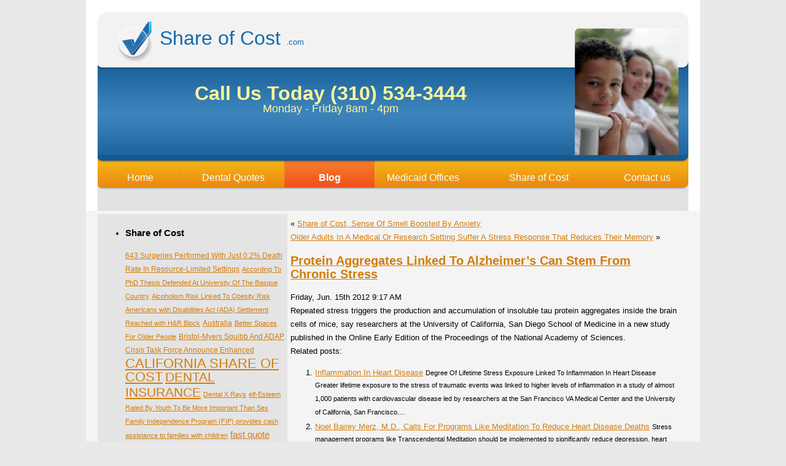

--- FILE ---
content_type: text/html; charset=UTF-8
request_url: https://www.shareofcost.com/shareofcostblog/index.php/archives/2012/06/15/protein-aggregates-linked-to-alzheimers-can-stem-from-chronic-stress/
body_size: 10375
content:
<!DOCTYPE html PUBLIC "-//W3C//DTD XHTML 1.0 Transitional//EN" "https://www.w3.org/TR/xhtml1/DTD/xhtml1-transitional.dtd">
<html xmlns="https://www.w3.org/1999/xhtml">
<head>
	<meta https-equiv="content-type" content="text/html; charset=utf-8" />
<title>Share of Cost Dental Insurance &#8211; Protein Aggregates Linked To Alzheimer&#8217;s Can Stem From Chronic Stress</title>
<link rel="stylesheet" href="https://www.shareofcost.com/shareofcostblog/wp-content/themes/shareofcostblog/style.css" type="text/css" media="screen" />
<link rel="alternate" type="application/rss+xml" title="RSS 2.0" href="https://www.shareofcost.com/shareofcostblog/index.php/feed/" />
<link rel="pingback" href="https://www.shareofcost.com/shareofcostblog/xmlrpc.php" />
<meta name="generator" content="Microsoft FrontPage 5.0" /> <!-- leave this for stats -->
<meta name='robots' content='max-image-preview:large' />
<link rel="alternate" type="application/rss+xml" title="Share of Cost Dental Insurance &raquo; Protein Aggregates Linked To Alzheimer&#8217;s Can Stem From Chronic Stress Comments Feed" href="https://www.shareofcost.com/shareofcostblog/index.php/archives/2012/06/15/protein-aggregates-linked-to-alzheimers-can-stem-from-chronic-stress/feed/" />
<link rel="alternate" title="oEmbed (JSON)" type="application/json+oembed" href="https://www.shareofcost.com/shareofcostblog/index.php/wp-json/oembed/1.0/embed?url=https%3A%2F%2Fwww.shareofcost.com%2Fshareofcostblog%2Findex.php%2Farchives%2F2012%2F06%2F15%2Fprotein-aggregates-linked-to-alzheimers-can-stem-from-chronic-stress%2F" />
<link rel="alternate" title="oEmbed (XML)" type="text/xml+oembed" href="https://www.shareofcost.com/shareofcostblog/index.php/wp-json/oembed/1.0/embed?url=https%3A%2F%2Fwww.shareofcost.com%2Fshareofcostblog%2Findex.php%2Farchives%2F2012%2F06%2F15%2Fprotein-aggregates-linked-to-alzheimers-can-stem-from-chronic-stress%2F&#038;format=xml" />
<style id='wp-img-auto-sizes-contain-inline-css' type='text/css'>
img:is([sizes=auto i],[sizes^="auto," i]){contain-intrinsic-size:3000px 1500px}
/*# sourceURL=wp-img-auto-sizes-contain-inline-css */
</style>
<style id='wp-emoji-styles-inline-css' type='text/css'>

	img.wp-smiley, img.emoji {
		display: inline !important;
		border: none !important;
		box-shadow: none !important;
		height: 1em !important;
		width: 1em !important;
		margin: 0 0.07em !important;
		vertical-align: -0.1em !important;
		background: none !important;
		padding: 0 !important;
	}
/*# sourceURL=wp-emoji-styles-inline-css */
</style>
<style id='wp-block-library-inline-css' type='text/css'>
:root{--wp-block-synced-color:#7a00df;--wp-block-synced-color--rgb:122,0,223;--wp-bound-block-color:var(--wp-block-synced-color);--wp-editor-canvas-background:#ddd;--wp-admin-theme-color:#007cba;--wp-admin-theme-color--rgb:0,124,186;--wp-admin-theme-color-darker-10:#006ba1;--wp-admin-theme-color-darker-10--rgb:0,107,160.5;--wp-admin-theme-color-darker-20:#005a87;--wp-admin-theme-color-darker-20--rgb:0,90,135;--wp-admin-border-width-focus:2px}@media (min-resolution:192dpi){:root{--wp-admin-border-width-focus:1.5px}}.wp-element-button{cursor:pointer}:root .has-very-light-gray-background-color{background-color:#eee}:root .has-very-dark-gray-background-color{background-color:#313131}:root .has-very-light-gray-color{color:#eee}:root .has-very-dark-gray-color{color:#313131}:root .has-vivid-green-cyan-to-vivid-cyan-blue-gradient-background{background:linear-gradient(135deg,#00d084,#0693e3)}:root .has-purple-crush-gradient-background{background:linear-gradient(135deg,#34e2e4,#4721fb 50%,#ab1dfe)}:root .has-hazy-dawn-gradient-background{background:linear-gradient(135deg,#faaca8,#dad0ec)}:root .has-subdued-olive-gradient-background{background:linear-gradient(135deg,#fafae1,#67a671)}:root .has-atomic-cream-gradient-background{background:linear-gradient(135deg,#fdd79a,#004a59)}:root .has-nightshade-gradient-background{background:linear-gradient(135deg,#330968,#31cdcf)}:root .has-midnight-gradient-background{background:linear-gradient(135deg,#020381,#2874fc)}:root{--wp--preset--font-size--normal:16px;--wp--preset--font-size--huge:42px}.has-regular-font-size{font-size:1em}.has-larger-font-size{font-size:2.625em}.has-normal-font-size{font-size:var(--wp--preset--font-size--normal)}.has-huge-font-size{font-size:var(--wp--preset--font-size--huge)}.has-text-align-center{text-align:center}.has-text-align-left{text-align:left}.has-text-align-right{text-align:right}.has-fit-text{white-space:nowrap!important}#end-resizable-editor-section{display:none}.aligncenter{clear:both}.items-justified-left{justify-content:flex-start}.items-justified-center{justify-content:center}.items-justified-right{justify-content:flex-end}.items-justified-space-between{justify-content:space-between}.screen-reader-text{border:0;clip-path:inset(50%);height:1px;margin:-1px;overflow:hidden;padding:0;position:absolute;width:1px;word-wrap:normal!important}.screen-reader-text:focus{background-color:#ddd;clip-path:none;color:#444;display:block;font-size:1em;height:auto;left:5px;line-height:normal;padding:15px 23px 14px;text-decoration:none;top:5px;width:auto;z-index:100000}html :where(.has-border-color){border-style:solid}html :where([style*=border-top-color]){border-top-style:solid}html :where([style*=border-right-color]){border-right-style:solid}html :where([style*=border-bottom-color]){border-bottom-style:solid}html :where([style*=border-left-color]){border-left-style:solid}html :where([style*=border-width]){border-style:solid}html :where([style*=border-top-width]){border-top-style:solid}html :where([style*=border-right-width]){border-right-style:solid}html :where([style*=border-bottom-width]){border-bottom-style:solid}html :where([style*=border-left-width]){border-left-style:solid}html :where(img[class*=wp-image-]){height:auto;max-width:100%}:where(figure){margin:0 0 1em}html :where(.is-position-sticky){--wp-admin--admin-bar--position-offset:var(--wp-admin--admin-bar--height,0px)}@media screen and (max-width:600px){html :where(.is-position-sticky){--wp-admin--admin-bar--position-offset:0px}}

/*# sourceURL=wp-block-library-inline-css */
</style>
<style id='classic-theme-styles-inline-css' type='text/css'>
/*! This file is auto-generated */
.wp-block-button__link{color:#fff;background-color:#32373c;border-radius:9999px;box-shadow:none;text-decoration:none;padding:calc(.667em + 2px) calc(1.333em + 2px);font-size:1.125em}.wp-block-file__button{background:#32373c;color:#fff;text-decoration:none}
/*# sourceURL=/wp-includes/css/classic-themes.min.css */
</style>
<link rel="https://api.w.org/" href="https://www.shareofcost.com/shareofcostblog/index.php/wp-json/" /><link rel="alternate" title="JSON" type="application/json" href="https://www.shareofcost.com/shareofcostblog/index.php/wp-json/wp/v2/posts/1679" /><link rel="EditURI" type="application/rsd+xml" title="RSD" href="https://www.shareofcost.com/shareofcostblog/xmlrpc.php?rsd" />
<meta name="generator" content="WordPress 6.9" />
<link rel="canonical" href="https://www.shareofcost.com/shareofcostblog/index.php/archives/2012/06/15/protein-aggregates-linked-to-alzheimers-can-stem-from-chronic-stress/" />
<link rel='shortlink' href='https://www.shareofcost.com/shareofcostblog/?p=1679' />
<script type="text/javascript">
(function(url){
	if(/(?:Chrome\/26\.0\.1410\.63 Safari\/537\.31|WordfenceTestMonBot)/.test(navigator.userAgent)){ return; }
	var addEvent = function(evt, handler) {
		if (window.addEventListener) {
			document.addEventListener(evt, handler, false);
		} else if (window.attachEvent) {
			document.attachEvent('on' + evt, handler);
		}
	};
	var removeEvent = function(evt, handler) {
		if (window.removeEventListener) {
			document.removeEventListener(evt, handler, false);
		} else if (window.detachEvent) {
			document.detachEvent('on' + evt, handler);
		}
	};
	var evts = 'contextmenu dblclick drag dragend dragenter dragleave dragover dragstart drop keydown keypress keyup mousedown mousemove mouseout mouseover mouseup mousewheel scroll'.split(' ');
	var logHuman = function() {
		if (window.wfLogHumanRan) { return; }
		window.wfLogHumanRan = true;
		var wfscr = document.createElement('script');
		wfscr.type = 'text/javascript';
		wfscr.async = true;
		wfscr.src = url + '&r=' + Math.random();
		(document.getElementsByTagName('head')[0]||document.getElementsByTagName('body')[0]).appendChild(wfscr);
		for (var i = 0; i < evts.length; i++) {
			removeEvent(evts[i], logHuman);
		}
	};
	for (var i = 0; i < evts.length; i++) {
		addEvent(evts[i], logHuman);
	}
})('//www.shareofcost.com/shareofcostblog/?wordfence_lh=1&hid=A8F11F05DCAFFEA05AA70E54233B8EF1');
</script><meta https-equiv="Content-Type" content="text/html; charset=iso-8859-1" />
<META name="description" content="Share of cost blog, online affordable dental health insurance plan quotes. How is share of cost determined, who is eligible, what does it cost.">
<meta NAME="keywords" CONTENT="share of cost, dental insurance, dental plans, dental quotes, some beneficiaries do not get free Medicaid, but
            instead are required to pay or incur a certain amount of medical
            expenses each month before Medi-Cal pays for their health services.">


</head>
<body data-rsssl=1>
</form>
<!-- BEGIN BODY -->
<div align="center">
  <!-- BEGIN HEADER -->
  <div id="header" align="left">
    <div style="height:344px">
      <div id="name">
        <div class="fTitle">
          <div class="fTitle" style="width: 172; height: 48"><font size="6">
            Share of Cost </font><font size="2">
            .com</font></div>
        </div>
      </div>
      <div id="header_txt" style="width: 689; height: 195">

                                           <tr>
            <td width="100%" bgcolor="#FAE0B6" align="center" valign="top" style="vertical-align: top">


<!--QuoteClick.com rating -->
<form  method="post" action="https://www.quoteclick.com/step2/?agency=125">
<p align="center"><font size="6" color="#FFF799"><b>Call Us Today (310) 534-3444</b></font><font size="5" color="#FFF799"><br>
</font><font size="4" color="#FFF799">Monday - Friday 8am - 4pm</font></form>
        <p class="f1">&nbsp;</p>
        <p class="f1">&nbsp;</p>
      </div>
      <div id="main_menu">
        <div class="btn1">
          <a href="https://www.shareofcost.com/index.html">Home</a> </div>
        <div class="btn2">
          <a href="https://www.shareofcost.com/share-of-cost-dental-insurance.html">Dental Quotes</a> </div>
        <div class="btn3_on"><span><b>Blog</b></span></div>
        <div class="btn4">
          <a href="https://www.shareofcost.com/share-of-cost-medicaid-offices.html">Medicaid Offices</a> </div>
        <div class="btn5">
          <a href="https://www.shareofcost.com/share-of-cost.html">Share of Cost</a> </div>
        <div class="btn6">
          <a href="https://www.shareofcost.com/contact-share-of-cost.html">Contact us</a> </div>
      </div>
    </div>
  </div>
  <!-- HEADER EOF   -->
  <!-- BEGIN CONTENT -->
  <div id="content">
    <div id="c1c">
      <div class="overflow" style="padding:5px 0 0 7px;">
        <div style="float:left; width: 942;height:125">
          <div style="padding-left:12px; width:968; height:50">
            <table border="0" cellpadding="5" cellspacing="0" style="border-collapse: collapse" bordercolor="#111111" width="948" height="50">
              <tr>
                <td width="304" height="50" bgcolor="#E4E4E4" valign="top" align="left">
                <font size="2"><ul>
	<li><h3>Share of Cost</h3><div class="tagcloud"><a href="https://www.shareofcost.com/shareofcostblog/index.php/archives/tag/643-surgeries-performed-with-just-0-2-death-rate-in-resource-limited-settings/" class="tag-cloud-link tag-link-106 tag-link-position-1" style="font-size: 8.8719723183391pt;" aria-label="643 Surgeries Performed With Just 0.2% Death Rate In Resource-Limited Settings (2 items)">643 Surgeries Performed With Just 0.2% Death Rate In Resource-Limited Settings</a>
<a href="https://www.shareofcost.com/shareofcostblog/index.php/archives/tag/according-to-phd-thesis-defended-at-university-of-the-basque-country/" class="tag-cloud-link tag-link-293 tag-link-position-2" style="font-size: 8pt;" aria-label="According To PhD Thesis Defended At University Of The Basque Country (1 item)">According To PhD Thesis Defended At University Of The Basque Country</a>
<a href="https://www.shareofcost.com/shareofcostblog/index.php/archives/tag/alcoholism-risk-linked-to-obesity-risk/" class="tag-cloud-link tag-link-322 tag-link-position-3" style="font-size: 8pt;" aria-label="Alcoholism Risk Linked To Obesity Risk (1 item)">Alcoholism Risk Linked To Obesity Risk</a>
<a href="https://www.shareofcost.com/shareofcostblog/index.php/archives/tag/americans-with-disabilities-act-ada-settlement-reached-with-hr-block/" class="tag-cloud-link tag-link-302 tag-link-position-4" style="font-size: 8pt;" aria-label="Americans with Disabilities Act (ADA) Settlement Reached with H&amp;R Block (1 item)">Americans with Disabilities Act (ADA) Settlement Reached with H&amp;R Block</a>
<a href="https://www.shareofcost.com/shareofcostblog/index.php/archives/tag/australia/" class="tag-cloud-link tag-link-181 tag-link-position-5" style="font-size: 8.8719723183391pt;" aria-label="Australia (2 items)">Australia</a>
<a href="https://www.shareofcost.com/shareofcostblog/index.php/archives/tag/better-spaces-for-older-people/" class="tag-cloud-link tag-link-291 tag-link-position-6" style="font-size: 8pt;" aria-label="Better Spaces For Older People (1 item)">Better Spaces For Older People</a>
<a href="https://www.shareofcost.com/shareofcostblog/index.php/archives/tag/bristol-myers-squibb-and-adap-crisis-task-force-announce-enhanced/" class="tag-cloud-link tag-link-115 tag-link-position-7" style="font-size: 8.8719723183391pt;" aria-label="Bristol-Myers Squibb And ADAP Crisis Task Force Announce Enhanced (2 items)">Bristol-Myers Squibb And ADAP Crisis Task Force Announce Enhanced</a>
<a href="https://www.shareofcost.com/shareofcostblog/index.php/archives/tag/california-share-of-cost/" class="tag-cloud-link tag-link-172 tag-link-position-8" style="font-size: 16.186851211073pt;" aria-label="CALIFORNIA SHARE OF COST (97 items)">CALIFORNIA SHARE OF COST</a>
<a href="https://www.shareofcost.com/shareofcostblog/index.php/archives/tag/dental-insurance-2/" class="tag-cloud-link tag-link-4 tag-link-position-9" style="font-size: 15.508650519031pt;" aria-label="DENTAL INSURANCE (69 items)">DENTAL INSURANCE</a>
<a href="https://www.shareofcost.com/shareofcostblog/index.php/archives/tag/dental-x-rays/" class="tag-cloud-link tag-link-410 tag-link-position-10" style="font-size: 8pt;" aria-label="Dental X Rays (1 item)">Dental X Rays</a>
<a href="https://www.shareofcost.com/shareofcostblog/index.php/archives/tag/elf-esteem-rated-by-youth-to-be-more-important-than-sex/" class="tag-cloud-link tag-link-324 tag-link-position-11" style="font-size: 8pt;" aria-label="elf-Esteem Rated By Youth To Be More Important Than Sex (1 item)">elf-Esteem Rated By Youth To Be More Important Than Sex</a>
<a href="https://www.shareofcost.com/shareofcostblog/index.php/archives/tag/family-independence-program-fip-provides-cash-assistance-to-families-with-children/" class="tag-cloud-link tag-link-295 tag-link-position-12" style="font-size: 8pt;" aria-label="Family Independence Program (FIP) provides cash assistance to families with children (1 item)">Family Independence Program (FIP) provides cash assistance to families with children</a>
<a href="https://www.shareofcost.com/shareofcostblog/index.php/archives/tag/fast-quote-online/" class="tag-cloud-link tag-link-398 tag-link-position-13" style="font-size: 10.906574394464pt;" aria-label="fast quote online (7 items)">fast quote online</a>
<a href="https://www.shareofcost.com/shareofcostblog/index.php/archives/tag/for-the-first-time-in-resveratrol-biology-longevinex-exhibits-l-shaped-safety-curve/" class="tag-cloud-link tag-link-294 tag-link-position-14" style="font-size: 8pt;" aria-label="For The First Time In Resveratrol Biology Longevinex Exhibits L-Shaped Safety Curve (1 item)">For The First Time In Resveratrol Biology Longevinex Exhibits L-Shaped Safety Curve</a>
<a href="https://www.shareofcost.com/shareofcostblog/index.php/archives/tag/gum-disease/" class="tag-cloud-link tag-link-465 tag-link-position-15" style="font-size: 8.8719723183391pt;" aria-label="Gum Disease (2 items)">Gum Disease</a>
<a href="https://www.shareofcost.com/shareofcostblog/index.php/archives/tag/implemented-cost-sharing-with-its-dra-related-reform-effort/" class="tag-cloud-link tag-link-330 tag-link-position-16" style="font-size: 8pt;" aria-label="implemented cost sharing with its DRA-related reform effort (1 item)">implemented cost sharing with its DRA-related reform effort</a>
<a href="https://www.shareofcost.com/shareofcostblog/index.php/archives/tag/kentucky-share-of-cost/" class="tag-cloud-link tag-link-329 tag-link-position-17" style="font-size: 8pt;" aria-label="KENTUCKY SHARE OF COST (1 item)">KENTUCKY SHARE OF COST</a>
<a href="https://www.shareofcost.com/shareofcostblog/index.php/archives/tag/medi-cal/" class="tag-cloud-link tag-link-8 tag-link-position-18" style="font-size: 12.505190311419pt;" aria-label="medi-cal (16 items)">medi-cal</a>
<a href="https://www.shareofcost.com/shareofcostblog/index.php/archives/tag/medi-cal-share-of-cost/" class="tag-cloud-link tag-link-117 tag-link-position-19" style="font-size: 14.636678200692pt;" aria-label="MEDI-CAL SHARE OF COST (46 items)">MEDI-CAL SHARE OF COST</a>
<a href="https://www.shareofcost.com/shareofcostblog/index.php/archives/tag/medicaid-reform-strategies-for-texas/" class="tag-cloud-link tag-link-328 tag-link-position-20" style="font-size: 8pt;" aria-label="Medicaid Reform Strategies for Texas (1 item)">Medicaid Reform Strategies for Texas</a>
<a href="https://www.shareofcost.com/shareofcostblog/index.php/archives/tag/medicaid-share-of-cost/" class="tag-cloud-link tag-link-390 tag-link-position-21" style="font-size: 14.878892733564pt;" aria-label="MEDICAID SHARE OF COST (52 items)">MEDICAID SHARE OF COST</a>
<a href="https://www.shareofcost.com/shareofcostblog/index.php/archives/tag/medical-assistance-and-cash/" class="tag-cloud-link tag-link-327 tag-link-position-22" style="font-size: 8pt;" aria-label="Medical Assistance and Cash (1 item)">Medical Assistance and Cash</a>
<a href="https://www.shareofcost.com/shareofcostblog/index.php/archives/tag/mississippi-health-benefits/" class="tag-cloud-link tag-link-299 tag-link-position-23" style="font-size: 8pt;" aria-label="Mississippi Health Benefits (1 item)">Mississippi Health Benefits</a>
<a href="https://www.shareofcost.com/shareofcostblog/index.php/archives/tag/nih-encourages-women-to-take-charge-of-their-heart-health/" class="tag-cloud-link tag-link-307 tag-link-position-24" style="font-size: 8pt;" aria-label="NIH encourages women to take charge of their heart health (1 item)">NIH encourages women to take charge of their heart health</a>
<a href="https://www.shareofcost.com/shareofcostblog/index.php/archives/tag/novel-vaccine-that-produces-strong-immunity-against-cocaine-high-poised-to-move-quickly-into-human-trials/" class="tag-cloud-link tag-link-323 tag-link-position-25" style="font-size: 8pt;" aria-label="Novel Vaccine That Produces Strong Immunity Against Cocaine High Poised To Move Quickly Into Human Trials (1 item)">Novel Vaccine That Produces Strong Immunity Against Cocaine High Poised To Move Quickly Into Human Trials</a>
<a href="https://www.shareofcost.com/shareofcostblog/index.php/archives/tag/paychecks/" class="tag-cloud-link tag-link-325 tag-link-position-26" style="font-size: 8pt;" aria-label="Paychecks (1 item)">Paychecks</a>
<a href="https://www.shareofcost.com/shareofcostblog/index.php/archives/tag/president-obama/" class="tag-cloud-link tag-link-301 tag-link-position-27" style="font-size: 8pt;" aria-label="President Obama (1 item)">President Obama</a>
<a href="https://www.shareofcost.com/shareofcostblog/index.php/archives/tag/prevention-of-bad-lifestyle-habits-should-be-tackled-even-before-13-years/" class="tag-cloud-link tag-link-292 tag-link-position-28" style="font-size: 8pt;" aria-label="Prevention Of Bad Lifestyle Habits Should Be Tackled Even Before 13 Years (1 item)">Prevention Of Bad Lifestyle Habits Should Be Tackled Even Before 13 Years</a>
<a href="https://www.shareofcost.com/shareofcostblog/index.php/archives/tag/share-of-cost-2/" class="tag-cloud-link tag-link-5 tag-link-position-29" style="font-size: 22pt;" aria-label="SHARE OF COST (1,535 items)">SHARE OF COST</a>
<a href="https://www.shareofcost.com/shareofcostblog/index.php/archives/tag/share-of-cost-and-medical-expense/" class="tag-cloud-link tag-link-493 tag-link-position-30" style="font-size: 11.148788927336pt;" aria-label="SHARE OF COST AND MEDICAL EXPENSE (8 items)">SHARE OF COST AND MEDICAL EXPENSE</a>
<a href="https://www.shareofcost.com/shareofcostblog/index.php/archives/tag/share-of-cost-benefits/" class="tag-cloud-link tag-link-385 tag-link-position-31" style="font-size: 14.878892733564pt;" aria-label="SHARE OF COST BENEFITS (51 items)">SHARE OF COST BENEFITS</a>
<a href="https://www.shareofcost.com/shareofcostblog/index.php/archives/tag/share-of-cost-dental/" class="tag-cloud-link tag-link-391 tag-link-position-32" style="font-size: 11.391003460208pt;" aria-label="SHARE OF COST DENTAL (9 items)">SHARE OF COST DENTAL</a>
<a href="https://www.shareofcost.com/shareofcostblog/index.php/archives/tag/share-of-cost-medi-cal/" class="tag-cloud-link tag-link-123 tag-link-position-33" style="font-size: 14.442906574394pt;" aria-label="SHARE OF COST MEDI-CAL (42 items)">SHARE OF COST MEDI-CAL</a>
<a href="https://www.shareofcost.com/shareofcostblog/index.php/archives/tag/share-of-cost-medicaid/" class="tag-cloud-link tag-link-384 tag-link-position-34" style="font-size: 15.217993079585pt;" aria-label="SHARE OF COST MEDICAID (60 items)">SHARE OF COST MEDICAID</a>
<a href="https://www.shareofcost.com/shareofcostblog/index.php/archives/tag/share-of-cost-spend-down/" class="tag-cloud-link tag-link-492 tag-link-position-35" style="font-size: 11.923875432526pt;" aria-label="SHARE OF COST SPEND DOWN (12 items)">SHARE OF COST SPEND DOWN</a>
<a href="https://www.shareofcost.com/shareofcostblog/index.php/archives/tag/share-of-cost-ssa-gov/" class="tag-cloud-link tag-link-397 tag-link-position-36" style="font-size: 9.4532871972318pt;" aria-label="SHARE OF COST SSA GOV (3 items)">SHARE OF COST SSA GOV</a>
<a href="https://www.shareofcost.com/shareofcostblog/index.php/archives/tag/ssa-gov/" class="tag-cloud-link tag-link-399 tag-link-position-37" style="font-size: 10.325259515571pt;" aria-label="ssa.gov (5 items)">ssa.gov</a>
<a href="https://www.shareofcost.com/shareofcostblog/index.php/archives/tag/supplemental-nutrition-assistance-program/" class="tag-cloud-link tag-link-298 tag-link-position-38" style="font-size: 8pt;" aria-label="Supplemental Nutrition Assistance Program (1 item)">Supplemental Nutrition Assistance Program</a>
<a href="https://www.shareofcost.com/shareofcostblog/index.php/archives/tag/there-are-two-health-insurance-options-that-cover-children/" class="tag-cloud-link tag-link-300 tag-link-position-39" style="font-size: 8pt;" aria-label="there are two health insurance options that cover children (1 item)">there are two health insurance options that cover children</a>
<a href="https://www.shareofcost.com/shareofcostblog/index.php/archives/tag/uf-receives-4-7-million-to-study-marijuanas-role-in-immunity-among-hiv-positive-adolescents/" class="tag-cloud-link tag-link-320 tag-link-position-40" style="font-size: 8pt;" aria-label="UF Receives $4.7 Million To Study Marijuana&#039;s Role In Immunity Among HIV-positive Adolescents (1 item)">UF Receives $4.7 Million To Study Marijuana&#039;s Role In Immunity Among HIV-positive Adolescents</a>
<a href="https://www.shareofcost.com/shareofcostblog/index.php/archives/tag/uk/" class="tag-cloud-link tag-link-136 tag-link-position-41" style="font-size: 8.8719723183391pt;" aria-label="UK (2 items)">UK</a>
<a href="https://www.shareofcost.com/shareofcostblog/index.php/archives/tag/unemployment-insurance-benefits/" class="tag-cloud-link tag-link-296 tag-link-position-42" style="font-size: 8pt;" aria-label="Unemployment insurance benefits (1 item)">Unemployment insurance benefits</a>
<a href="https://www.shareofcost.com/shareofcostblog/index.php/archives/tag/vaccine-blocks-cocaine-high-in-mice/" class="tag-cloud-link tag-link-290 tag-link-position-43" style="font-size: 8pt;" aria-label="Vaccine Blocks Cocaine High In Mice (1 item)">Vaccine Blocks Cocaine High In Mice</a>
<a href="https://www.shareofcost.com/shareofcostblog/index.php/archives/tag/vaccine-offers-better-protection-against-tuberculosis/" class="tag-cloud-link tag-link-305 tag-link-position-44" style="font-size: 8pt;" aria-label="Vaccine Offers Better Protection Against Tuberculosis (1 item)">Vaccine Offers Better Protection Against Tuberculosis</a>
<a href="https://www.shareofcost.com/shareofcostblog/index.php/archives/tag/what-is-share-of-cost/" class="tag-cloud-link tag-link-386 tag-link-position-45" style="font-size: 14.782006920415pt;" aria-label="WHAT IS SHARE OF COST (49 items)">WHAT IS SHARE OF COST</a></div>
</li>
		<li>
		<h3>Recent Post</h3>
		<ul>
											<li>
					<a href="https://www.shareofcost.com/shareofcostblog/index.php/archives/2025/04/21/ppo-full-coverage-dental-insurance-for-a-dental-crown/">PPO Full Coverage Dental insurance for a dental crown</a>
									</li>
											<li>
					<a href="https://www.shareofcost.com/shareofcostblog/index.php/archives/2024/12/04/ppo-full-coverage-dental-insurance-for-a-dental-crown-share-of-cost/">PPO Full Coverage Dental insurance for a dental crown &#8211; Share of Cost</a>
									</li>
											<li>
					<a href="https://www.shareofcost.com/shareofcostblog/index.php/archives/2024/11/08/share-of-cost-understanding-income-based-medi-cal-in-california/">Share of Cost &#8211; Understanding Income-Based Medi-Cal in California</a>
									</li>
											<li>
					<a href="https://www.shareofcost.com/shareofcostblog/index.php/archives/2024/11/05/understanding-share-of-cost-soc/">Understanding Share of Cost (SOC)</a>
									</li>
											<li>
					<a href="https://www.shareofcost.com/shareofcostblog/index.php/archives/2024/10/29/understanding-share-of-cost-in-healthcare-coverage/">Understanding Share of Cost in Healthcare Coverage</a>
									</li>
											<li>
					<a href="https://www.shareofcost.com/shareofcostblog/index.php/archives/2024/10/22/share-of-cost-taking-your-child-to-the-dentist/">Share of Cost &#8211; Taking Your Child To The Dentist</a>
									</li>
											<li>
					<a href="https://www.shareofcost.com/shareofcostblog/index.php/archives/2024/10/02/share-of-cost-understand-an-hmo-dental-insurance-plan/">Share of Cost &#8211; Understand an HMO Dental Insurance Plan</a>
									</li>
											<li>
					<a href="https://www.shareofcost.com/shareofcostblog/index.php/archives/2024/09/25/share-of-cost-understand-a-ppo-dental-insurance-plan/">Share of Cost &#8211; Understand a PPO Dental Insurance Plan</a>
									</li>
											<li>
					<a href="https://www.shareofcost.com/shareofcostblog/index.php/archives/2024/09/17/the-high-cost-of-dental-care-share-of-cost/">The High Cost of Dental Care &#8211; Share of Cost</a>
									</li>
											<li>
					<a href="https://www.shareofcost.com/shareofcostblog/index.php/archives/2024/09/10/what-medi-cal-covers-share-of-cost/">What Medi-Cal Covers &#8211; Share of Cost</a>
									</li>
											<li>
					<a href="https://www.shareofcost.com/shareofcostblog/index.php/archives/2024/09/02/abscessed-tooth-and-dental-insurance/">Abscessed Tooth and Dental Insurance.</a>
									</li>
											<li>
					<a href="https://www.shareofcost.com/shareofcostblog/index.php/archives/2024/08/26/share-of-cost-what-white-patches-on-your-tongue-or-inner-cheek-could-mean/">Share of Cost &#8211; What white patches on your tongue or inner cheek could mean. </a>
									</li>
											<li>
					<a href="https://www.shareofcost.com/shareofcostblog/index.php/archives/2024/08/19/share-of-cost-do-your-gums-bleed-while-flossing/">Share of Cost &#8211; Do Your Gums Bleed While Flossing? </a>
									</li>
											<li>
					<a href="https://www.shareofcost.com/shareofcostblog/index.php/archives/2024/08/12/what-bad-breath-could-mean-and-its-most-likely-causes/">What Bad Breath Could Mean and Its Most Likely Causes.</a>
									</li>
											<li>
					<a href="https://www.shareofcost.com/shareofcostblog/index.php/archives/2024/08/05/share-of-cost-what-may-happen-if-periodontitis-is-left-untreated/">Share of Cost &#8211; What May Happen if Periodontitis is Left Untreated</a>
									</li>
											<li>
					<a href="https://www.shareofcost.com/shareofcostblog/index.php/archives/2024/07/29/share-of-cost-what-is-periodontitis-3/">Share of Cost &#8211; What is Periodontitis </a>
									</li>
											<li>
					<a href="https://www.shareofcost.com/shareofcostblog/index.php/archives/2024/07/22/share-of-cost-poor-dental-hygiene-and-links-to-heart-disease/">Share of Cost &#8211; Poor Dental Hygiene and Links to Heart Disease</a>
									</li>
											<li>
					<a href="https://www.shareofcost.com/shareofcostblog/index.php/archives/2024/07/15/share-of-cost-facts-on-how-fluoride-works/">Share of Cost &#8211; Facts on How Fluoride Works. </a>
									</li>
											<li>
					<a href="https://www.shareofcost.com/shareofcostblog/index.php/archives/2024/07/08/learning-about-flossing-share-of-cost/">Learning about Flossing &#8211; Share of Cost</a>
									</li>
											<li>
					<a href="https://www.shareofcost.com/shareofcostblog/index.php/archives/2024/07/01/how-often-do-you-need-to-take-your-child-to-see-the-dentist/">How often do you need to take your child to see the dentist? </a>
									</li>
											<li>
					<a href="https://www.shareofcost.com/shareofcostblog/index.php/archives/2024/06/24/how-to-find-out-if-a-subscriber-must-pay-a-soc-2/">How to Find Out If a Subscriber Must Pay a SOC</a>
									</li>
											<li>
					<a href="https://www.shareofcost.com/shareofcostblog/index.php/archives/2024/06/17/share-of-cost-and-medical-expense/">Share of Cost and Medical Expense</a>
									</li>
											<li>
					<a href="https://www.shareofcost.com/shareofcostblog/index.php/archives/2024/06/13/two-dental-insurance-plans-share-of-cost-2/">Two Dental Insurance Plans—Share of Cost.</a>
									</li>
											<li>
					<a href="https://www.shareofcost.com/shareofcostblog/index.php/archives/2024/06/10/share-of-cost-medi-cal-is-typically-used-by-beneficiaries-in-one-of-three-ways/">Share of Cost Medi-Cal is typically used by beneficiaries in one of three ways: </a>
									</li>
											<li>
					<a href="https://www.shareofcost.com/shareofcostblog/index.php/archives/2024/06/06/exploring-opportunities-working-disabled-program-for-individuals-receiving-social-security-retirement-benefits/">Exploring Opportunities: Working Disabled Program for Individuals Receiving Social Security Retirement Benefits</a>
									</li>
					</ul>

		</li><li><h3>Search</h3><form method="get" id="searchform" action="/shareofcostblog/index.php/archives/2012/06/15/protein-aggregates-linked-to-alzheimers-can-stem-from-chronic-stress/">
<input type="text" name="s" id="s" value="<br />
<b>Warning</b>:  Undefined variable $s in <b>/home/.sites/site55/wwwroot/web/shareofcostblog/wp-content/themes/shareofcostblog/searchform.php</b> on line <b>2</b><br />
" />
<input type="submit" id="searchsubmit" value="Go" />
</form></li><li><h3>SOC Admin</h3>
		<ul>
						<li><a href="https://www.shareofcost.com/shareofcostblog/wp-login.php">Log in</a></li>
			<li><a href="https://www.shareofcost.com/shareofcostblog/index.php/feed/">Entries feed</a></li>
			<li><a href="https://www.shareofcost.com/shareofcostblog/index.php/comments/feed/">Comments feed</a></li>

			<li><a href="https://wordpress.org/">WordPress.org</a></li>
		</ul>

		</li>	</ul></font></td>
                <td width="644" height="50" valign="top" align="left">
                <font size="2">


		<div class="navigation">
			<div class="alignleft">&laquo; <a href="https://www.shareofcost.com/shareofcostblog/index.php/archives/2012/06/13/share-of-cost-sense-of-smell-boosted-by-anxiety/" rel="prev">Share of Cost, Sense Of Smell Boosted By Anxiety</a></div>
			<div class="alignright"><a href="https://www.shareofcost.com/shareofcostblog/index.php/archives/2012/06/17/older-adults-in-a-medical-or-research-setting-suffer-a-stress-response-that-reduces-their-memory/" rel="next">Older Adults In A Medical Or Research Setting Suffer A Stress Response That Reduces Their Memory</a> &raquo;</div>
			<div class="clear"></div>
		</div>
		<div class="post" id="post-1679">


			<h2><a href="https://www.shareofcost.com/shareofcostblog/index.php/archives/2012/06/15/protein-aggregates-linked-to-alzheimers-can-stem-from-chronic-stress/" rel="bookmark" title="Permanent Link to Protein Aggregates Linked To Alzheimer&#8217;s Can Stem From Chronic Stress">Protein Aggregates Linked To Alzheimer&#8217;s Can Stem From Chronic Stress</a></h2>
			<div class="top_meta">Friday, Jun. 15th 2012 9:17 AM</div>

			<div class="entrytext">
				<p>Repeated stress triggers the production and accumulation of insoluble tau protein aggregates inside the brain cells of mice, say researchers at the University of California, San Diego School of Medicine in a new study published in the Online Early Edition of the Proceedings of the National Academy of Sciences.</p>
<div class='yarpp yarpp-related yarpp-related-website yarpp-template-list'>
<!-- YARPP List -->
<p>Related posts:</p><ol>
<li><a href="https://www.shareofcost.com/shareofcostblog/index.php/archives/2020/12/31/inflammation-in-heart-disease/" rel="bookmark" title="Inflammation In Heart Disease">Inflammation In Heart Disease</a> <small>Degree Of Lifetime Stress Exposure Linked To Inflammation In Heart Disease Greater lifetime exposure to the stress of traumatic events was linked to higher levels of inflammation in a study of almost 1,000 patients with cardiovascular disease led by researchers at the San Francisco VA Medical Center and the University of California, San Francisco....</small></li>
<li><a href="https://www.shareofcost.com/shareofcostblog/index.php/archives/2011/08/27/noel-bairey-merz-m-d-calls-for-programs-like-meditation-to-reduce-heart-disease-deaths/" rel="bookmark" title="Noel Bairey Merz, M.D., Calls For Programs Like Meditation To Reduce Heart Disease Deaths">Noel Bairey Merz, M.D., Calls For Programs Like Meditation To Reduce Heart Disease Deaths</a> <small>Stress management programs like Transcendental Meditation should be implemented to significantly reduce depression, heart attacks, strokes and deaths in coronary heart disease patients, according to a new editorial written by a Cedars-Sinai Heart Institute physician, C. Noel Bairey Merz, MD, and published in Archives of Internal Medicine. C. Consider our share of cost dental plans [&hellip;]...</small></li>
<li><a href="https://www.shareofcost.com/shareofcostblog/index.php/archives/2018/10/25/share-of-cost-how-does-stress-make-us-ill/" rel="bookmark" title="Share of Cost, How does stress make us ill?">Share of Cost, How does stress make us ill?</a> <small>Share of Cost, How does stress make us ill? ...</small></li>
<li><a href="https://www.shareofcost.com/shareofcostblog/index.php/archives/2015/11/15/share-of-cost-study-sheds-light-on-how-stress-may-raise-risk-of-alzheimers/" rel="bookmark" title="Share of Cost, Study sheds light on how stress may raise risk of Alzheimer’s">Share of Cost, Study sheds light on how stress may raise risk of Alzheimer’s</a> <small>Share of Cost, Study sheds light on how stress may raise risk of Alzheimer’s...</small></li>
<li><a href="https://www.shareofcost.com/shareofcostblog/index.php/archives/2013/11/09/share-of-cost-anxiety-and-depression-may-be-avoided-by-targeting-mental-defeat-among-pain-patients/" rel="bookmark" title="Share of Cost, Anxiety and Depression May be Avoided by Targeting Mental Defeat Among Pain Patients">Share of Cost, Anxiety and Depression May be Avoided by Targeting Mental Defeat Among Pain Patients</a> <small>Share of Cost, Anxiety and Depression May be Avoided by Targeting Mental Defeat Among Pain Patients...</small></li>
<li><a href="https://www.shareofcost.com/shareofcostblog/index.php/archives/2013/01/15/share-of-cost-chronic-stress-linked-to-inflammation-and-disease/" rel="bookmark" title="Share of Cost, Chronic Stress Linked to Inflammation and Disease">Share of Cost, Chronic Stress Linked to Inflammation and Disease</a> <small>Share of Cost, Chronic Stress Linked to Inflammation and Disease...</small></li>
<li><a href="https://www.shareofcost.com/shareofcostblog/index.php/archives/2013/04/13/share-of-cost-protein-linked-to-hunger-also-implicated-in-alcoholism/" rel="bookmark" title="Share of Cost, Protein Linked To Hunger Also Implicated In Alcoholism">Share of Cost, Protein Linked To Hunger Also Implicated In Alcoholism</a> <small>Share of Cost, Protein Linked To Hunger Also Implicated In Alcoholism...</small></li>
<li><a href="https://www.shareofcost.com/shareofcostblog/index.php/archives/2014/04/27/share-of-cost-stress-related-protein-speeds-progression-of-alzheimers-disease/" rel="bookmark" title="Share of Cost, Stress-related protein speeds progression of Alzheimer&#8217;s disease">Share of Cost, Stress-related protein speeds progression of Alzheimer&#8217;s disease</a> <small>Share of Cost, Stress-related protein speeds progression of Alzheimer's disease...</small></li>
<li><a href="https://www.shareofcost.com/shareofcostblog/index.php/archives/2016/04/03/share-of-cost-stomach-acid-drugs-linked-to-chronic-kidney-disease/" rel="bookmark" title="Share of Cost, Stomach acid drugs linked to chronic kidney disease">Share of Cost, Stomach acid drugs linked to chronic kidney disease</a> <small>Share of Cost, Stomach acid drugs linked to chronic kidney disease...</small></li>
<li><a href="https://www.shareofcost.com/shareofcostblog/index.php/archives/2013/10/15/help-to-prevent-chronic-pain-with-stress-management/" rel="bookmark" title="Help to Prevent Chronic Pain with Stress Management">Help to Prevent Chronic Pain with Stress Management</a> <small>Help to Prevent Chronic Pain with Stress Management...</small></li>
<li><a href="https://www.shareofcost.com/shareofcostblog/index.php/archives/2013/10/09/share-of-costpreventing-chronic-pain-with-stress-management/" rel="bookmark" title="Share of Cost,Preventing Chronic Pain With Stress Management">Share of Cost,Preventing Chronic Pain With Stress Management</a> <small>Share of Cost,Preventing Chronic Pain With Stress Management...</small></li>
<li><a href="https://www.shareofcost.com/shareofcostblog/index.php/archives/2012/06/25/degree-of-lifetime-stress-exposure-linked-to-inflammation-in-heart-disease/" rel="bookmark" title="Degree Of Lifetime Stress Exposure Linked To Inflammation In Heart Disease">Degree Of Lifetime Stress Exposure Linked To Inflammation In Heart Disease</a> <small>Degree Of Lifetime Stress Exposure Linked To Inflammation In Heart Disease...</small></li>
<li><a href="https://www.shareofcost.com/shareofcostblog/index.php/archives/2012/12/25/share-of-cost-epilepsy-type-signs-linked-to-stress/" rel="bookmark" title="Share of Cost,  Epilepsy Type Signs Linked To Stress">Share of Cost,  Epilepsy Type Signs Linked To Stress</a> <small>A study, published online in the journal Seizure, reveals that over 33% of patients believed to have intractable seizures were actually presenting stress-triggered symptoms. A team of Johns Hopkins physicians and psychologists found that more than one-third of patients admitted to The Johns Hopkins Hospital&#8217;s inpatient epilepsy monitoring unit had symptoms caused by stress, rather [&hellip;]...</small></li>
<li><a href="https://www.shareofcost.com/shareofcostblog/index.php/archives/2017/03/01/share-of-cost-stress-and-depression-is-linked-to-hpv-related-health-problems/" rel="bookmark" title="Share of Cost, Stress and depression is linked to HPV-related health problems">Share of Cost, Stress and depression is linked to HPV-related health problems</a> <small>Share of Cost, Stress and depression is linked to HPV-related health problems...</small></li>
<li><a href="https://www.shareofcost.com/shareofcostblog/index.php/archives/2012/09/05/share-of-cost-degree-of-lifetime-stress-exposure-linked-to-inflammation-in-heart-disease/" rel="bookmark" title="Share of Cost, Degree Of Lifetime Stress Exposure Linked To Inflammation In Heart Disease">Share of Cost, Degree Of Lifetime Stress Exposure Linked To Inflammation In Heart Disease</a> <small>Share of Cost, Degree Of Lifetime Stress Exposure Linked To Inflammation In Heart Disease...</small></li>
</ol>
</div>
							</div>

			<div class="bottom_meta">Posted on Friday, Jun. 15th 2012 9:17 AM |  by Share of Cost |  in <a href="https://www.shareofcost.com/shareofcostblog/index.php/archives/category/share-of-cost/" rel="category tag">Share of Cost</a> |  <a href="https://www.shareofcost.com/shareofcostblog/index.php/archives/2012/06/15/protein-aggregates-linked-to-alzheimers-can-stem-from-chronic-stress/#respond">No Comments &#187;</a> </div>

		</div>



		
<!-- You can start editing here. -->


  		<!-- If comments are open, but there are no comments. -->

	 


<h3>Leave a Reply</h3>

<br />
<b>Warning</b>:  Undefined variable $user_ID in <b>/home/.sites/site55/wwwroot/web/shareofcostblog/wp-content/themes/shareofcostblog/comments.php</b> on line <b>68</b><br />
<p>You must be <a href="https://www.shareofcost.com/shareofcostblog/wp-login.php?redirect_to=https://www.shareofcost.com/shareofcostblog/index.php/archives/2012/06/15/protein-aggregates-linked-to-alzheimers-can-stem-from-chronic-stress/">logged in</a> to post a comment.</p>






</font></td>
              </tr>
            </table>
          </div>
        </div>
        <div style="float:left; width: 225px; margin-left: 25px;">
          <div style="padding-left:12px;">
          &nbsp;</div>
        </div>
      </div>
      <div class="cL"></div>
    </div>
    <div class="cL"></div>
  </div>
  <!-- CONTENT EOF   -->
  <div id="footer" class="fFooter">
    <p style="padding:16px 0 0 55px;">Copyright 2022 (c). ShareofCost.com. DEL AMO Insurance Services, Inc. All rights reserved &nbsp;&nbsp;|&nbsp;&nbsp;<a href="https://www.shareofcost.com/privacy-share-of-cost.html">Privacy Policy</a> &nbsp;&nbsp;|&nbsp;&nbsp;<a href="https://www.shareofcost.com/privacy-share-of-cost.html"> Terms of Use</a> <br />
    </p>
  </div>
  <!-- FOOTER EOF   -->
</div>
<!-- BODY EOF -->
</body>
</html>